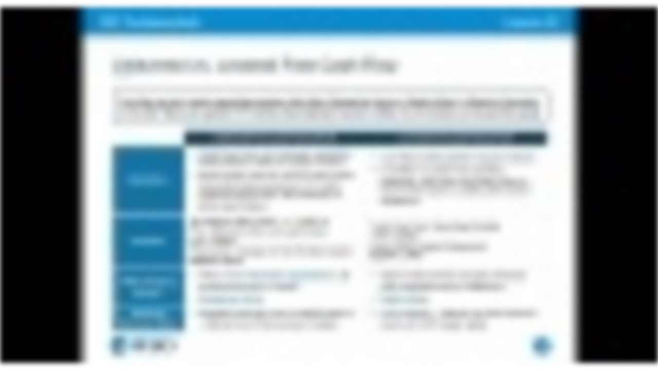

--- FILE ---
content_type: text/html; charset=utf-8
request_url: https://fast.wistia.net/embed/iframe/vnxr415pa3
body_size: 4111
content:
<!DOCTYPE html>
<html>
<head>
<meta content='width=device-width, user-scalable=no' name='viewport'>
<meta content='noindex' name='robots'>
<meta content='noindex,indexifembedded' name='googlebot'>
<title>5.1 Unlevered vs. Levered Free Cash Flow_v2</title>
<link rel="alternate" type="application/json+oembed" href="https://fast.wistia.com/oembed.json?url=https%3A%2F%2Ffast.wistia.com%2Fembed%2Fiframe%2Fvnxr415pa3" title="5.1 Unlevered vs. Levered Free Cash Flow_v2" />
<meta name="twitter:card" content="player" />
<meta name="twitter:site" content="@wistia" />
<meta name="twitter:title" content="5.1 Unlevered vs. Levered Free Cash Flow_v2" />
<meta name="twitter:url" content="https://fast.wistia.net/embed/iframe/vnxr415pa3?twitter=true" />
<meta name="twitter:description" content="4 min 36 sec video" />
<meta name="twitter:image" content="https://embed-ssl.wistia.com/deliveries/352f2b406ad504d06acc87d74b719ae7c8b82765/file.jpg" />
<meta name="twitter:player" content="https://fast.wistia.net/embed/iframe/vnxr415pa3?twitter=true" />
<meta name="twitter:player:width" content="435" />
<meta name="twitter:player:height" content="236" />

<script>
  window._inWistiaIframe = true;
</script>
<style>
  html, body {margin:0;padding:0;overflow:hidden;height:100%;}
  object {border:0;}
  #wistia_video,.wistia_embed {height:100%;width:100%;}
</style>
</head>
<body>
<script>
  function addWindowListener (type, callback) {
    if (window.addEventListener) {
      window.addEventListener(type, callback, false);
    } else if (window.attachEvent) {
      window.attachEvent('on' + type, callback);
    }
  }
  
  window.wistiaPostMessageQueue = [];
  addWindowListener('message', function (event) {
    if (!window._wistiaHasInitialized) {
      wistiaPostMessageQueue.push(event);
    }
  });
</script>
<link as='script' crossorigin='anonymous' href='//fast.wistia.net/assets/external/insideIframe.js' rel='modulepreload'>
<script async src='//fast.wistia.net/assets/external/E-v1.js'></script>
<div class='wistia_embed' id='wistia_video'></div>
<script>
  const swatchPreference =  true;
  if (swatchPreference) {
    document.getElementById('wistia_video').innerHTML = '<div class="wistia_swatch" style="height:100%;left:0;opacity:0;overflow:hidden;position:absolute;top:0;transition:opacity 200ms;width:100%;"><img src="https://fast.wistia.net/embed/medias/vnxr415pa3/swatch" style="filter:blur(5px);height:100%;object-fit:contain;width:100%;" alt="" aria-hidden="true" onload="this.parentNode.style.opacity=1;" /></div>';
  }
</script>
<script>
  window._wq = window._wq || [];
  window._wq.push(function (W) {
    W.iframeInit({"accountId":4136,"accountKey":"wistia-production_4136","analyticsHost":"https://distillery.wistia.net","formsHost":"https://app.wistia.com","formEventsApi":"/form-stream/1.0.0","aspectRatio":1.8461538461538463,"assets":[{"is_enhanced":false,"type":"original","slug":"original","display_name":"Original File","details":{},"width":1920,"height":1040,"size":44610499,"bitrate":1258,"public":true,"status":2,"progress":1.0,"metadata":{"served_by_media_api":1},"url":"https://embed-ssl.wistia.com/deliveries/c0a0ee2194f8c2830636f4825582c963.bin","created_at":1635976226},{"is_enhanced":false,"type":"iphone_video","slug":"mp4_h264_223k","display_name":"360p","details":{},"container":"mp4","codec":"h264","width":640,"height":346,"ext":"mp4","size":7906911,"bitrate":223,"public":true,"status":2,"progress":1.0,"metadata":{"max_bitrate":30515,"early_max_bitrate":23557,"average_bitrate":28549},"url":"https://embed-ssl.wistia.com/deliveries/7cd1d76d90a19779e7c9d5d57915f4462c98e89d.bin","created_at":1635976226,"segment_duration":3,"opt_vbitrate":1200},{"is_enhanced":false,"type":"mp4_video","slug":"mp4_h264_177k","display_name":"216p","details":{},"container":"mp4","codec":"h264","width":400,"height":216,"ext":"mp4","size":6293591,"bitrate":177,"public":true,"status":2,"progress":1.0,"metadata":{"max_bitrate":23432,"early_max_bitrate":21090,"average_bitrate":22724},"url":"https://embed-ssl.wistia.com/deliveries/dd46447136497d89d5cc205d950ac73a47c3d880.bin","created_at":1635976226,"segment_duration":3,"opt_vbitrate":300},{"is_enhanced":false,"type":"md_mp4_video","slug":"mp4_h264_291k","display_name":"540p","details":{},"container":"mp4","codec":"h264","width":960,"height":520,"ext":"mp4","size":10314394,"bitrate":291,"public":true,"status":2,"progress":1.0,"metadata":{"max_bitrate":41041,"early_max_bitrate":27660,"average_bitrate":37242},"url":"https://embed-ssl.wistia.com/deliveries/843d9caa8517980f1e84d07cfe1cfabfb0bf36d6.bin","created_at":1635976226,"segment_duration":3,"opt_vbitrate":1800},{"is_enhanced":false,"type":"hd_mp4_video","slug":"mp4_h264_358k","display_name":"720p","details":{},"container":"mp4","codec":"h264","width":1280,"height":694,"ext":"mp4","size":12696436,"bitrate":358,"public":true,"status":2,"progress":1.0,"metadata":{"max_bitrate":50737,"early_max_bitrate":32424,"average_bitrate":45843},"url":"https://embed-ssl.wistia.com/deliveries/57fa6ee5b1be840f49b47913781b4d2c701fe9d3.bin","created_at":1635976226,"segment_duration":3,"opt_vbitrate":3750},{"is_enhanced":false,"type":"hd_mp4_video","slug":"mp4_h264_488k","display_name":"1080p","details":{},"container":"mp4","codec":"h264","width":1920,"height":1040,"ext":"mp4","size":17309017,"bitrate":488,"public":true,"status":2,"progress":1.0,"metadata":{"max_bitrate":69843,"early_max_bitrate":44041,"average_bitrate":62497},"url":"https://embed-ssl.wistia.com/deliveries/02f7b626383a2ba2dfc9cbee0900484497890d27.bin","created_at":1635976226,"segment_duration":3,"opt_vbitrate":5625},{"is_enhanced":false,"type":"storyboard","slug":"storyboard_2000x2160","display_name":"Storyboard","details":{},"width":2000,"height":2160,"ext":"jpg","size":773308,"bitrate":0,"public":true,"status":2,"progress":1.0,"metadata":{"frame_width":200,"frame_height":108,"frame_count":200,"aspect_ratio":1.8461538461538463},"url":"https://embed-ssl.wistia.com/deliveries/125945dd53aa8ad77da08a44c0097603494153e1.bin","created_at":1635976226},{"is_enhanced":false,"type":"still_image","slug":"still_image_1920x1040","display_name":"Thumbnail Image","details":{},"width":1920,"height":1040,"ext":"jpg","size":190012,"bitrate":0,"public":true,"status":2,"progress":1.0,"metadata":{},"url":"https://embed-ssl.wistia.com/deliveries/352f2b406ad504d06acc87d74b719ae7c8b82765.bin","created_at":1635976226}],"branding":false,"createdAt":1635976226,"distilleryUrl":"https://distillery.wistia.com/x","duration":276.9,"enableCustomerLogo":true,"firstEmbedForAccount":false,"firstShareForAccount":false,"availableTranscripts":[{"bcp47LanguageTag":"en","familyName":"English","familyNativeName":"English","hasCaptions":true,"hasVideoStream":false,"name":"English","nativeName":"English","wistiaLanguageCode":"eng","language":"eng","ietf_language_tag":"eng","alpha3_terminologic":"eng","alpha3_bibliographic":"eng","iso639_2_language_code":"en","english_name":"English","native_name":"English","right_to_left":false,"alpha3Bibliographic":"eng","alpha3Terminologic":"eng","ietfLanguageTag":"eng","iso6392LanguageCode":"en","genericName":"English","genericNativeName":"English"}],"hashedId":"vnxr415pa3","mediaId":81039589,"mediaKey":"wistia-production_81039589","mediaType":"Video","name":"5.1 Unlevered vs. Levered Free Cash Flow_v2","preloadPreference":null,"progress":1.0,"protected":false,"projectId":6308854,"seoDescription":"a WSO Public Course Videos video","showAbout":true,"status":2,"type":"Video","playableWithoutInstantHls":true,"privacyMode":true,"stats":{"loadCount":43529,"playCount":1462,"uniqueLoadCount":34676,"uniquePlayCount":1408,"averageEngagement":0.394478},"trackingTransmitInterval":20,"liveStreamEventDetails":null,"integrations":{"google_analytics":true},"captions":[{"language":"eng","text":"Welcome to module five where we will be walking through DCF fundamentals. A good starting point in this exercise is to walk through the differences between unlevered versus levered free cash flow. Just like we pair certain operating metrics with either enterprise value or equity value when doing relative valuation, and for those of you who have taken the relative valuation course, you'll remember this, you can have things like EV to EBITDA, which applies to enterprise value versus price-to-earnings, which applies to equity value. In the DCF, there are specific free cash flow metrics that represent value to either one, all investors, or two, just equity holders.\n\nLet's walk through the definition between both unlevered and levered free cash flow. Definitionally, unlevered free cash flow is cash flows from core business operations that are distributable to both debt and equity investors. These are cash flows that have not yet been used to service debt, and by service debt, I mean make interest and/or principal repayment on that debt. It's also cash flow before any servicing of other capital structure items, like dividends, share repurchases, et cetera.\n\nThis is free cash flow available to all stakeholders than a business, not just equity holders but equity holders, debt holders, any other providers of capital to the business. Counter to this, levered free cash flow is cash flows that are distributable to only equity investors. In addition to costs from operating expenses, cash flows have been used to service debt and/or satisfy other senior obligations before getting down to equity investors, and therefore, levered free cash flow. As for the formulas to calculate both of these, for unlevered free cash flow, the way we can calculate this is we take tax-effected EBIT, in the way that's calculated as EBIT times one, minus the marginal tax rate, as we can see here on the slide.\n\nThen we add to that depreciation and amortization, and any other non-cash expenses, but the main one really is going to be D\u0026A. We subtract from that CapEx, and then we either add or subtract changes in net working capital. Now, this is going to sound a little unintuitive, but increases in net working capital gets subtracted, whereas decreases in net working capital get added back. I know that, again, that sounds unintuitive.\n\nWe're going to get into this later on in a few slides from now, the mechanics behind net working capital, so bear with me now on that. Taking all those factors together in that formula, this is how we calculate unlevered free cash flow. As for levered free cash flow, the way we can calculate this is a little bit more simple. It's cash flow from operating activities.\n\nYou can pull that from your cash flow statement then subtract CapEx, subtract debt principal repayments, and what's left over is levered free cash flow. As we can tell here, all providers of capital, all stakeholders such as vendor supplying CapEx, such as debt holders who are being repaid. All those other stakeholders have been repaid. What's left over would go to equity holders, logically.\n\nThe next question then is between unlevered free cash flow and levered free cash flow, what is being valued? For unlevered free cash flow, this applies to enterprise value, and this is pretty intuitive because we're discounting back cash flows available to all stakeholders. Since enterprise value is the value of the business to all stakeholders, we would need to use unlevered free cash flow to derive that. In contrast, levered free cash flow, as you probably guessed, is used to calculate equity value.\n\nSince this is cash flow left over only for equity holders, we can only use this then to calculate the value of the business to those equity holders. As for the relevant discount rate for unlevered free cash flow, the relevant discount rate is the weighted average cost of capital. We'll get into this in module six. We will walk through WACC, weighted average cost of capital, so you have a much deeper understanding of why this is the case but suffice to say that WACC is a blending of the cost of capital for both debt holders and equity holders.\n\nIt's blending these two. This is a blended discount rate, and therefore, should be applied to unlevered free cash flows, that's cash flow available to both debt and equity holders. Running counter to this, levered free cash flow gets discounted back only at the cost of equity. Now, the cost of equity is a component of WACC, so we're really just stripping out that component of the weighted average cost of capital, and saying, \"Okay well, now all we have left over is just cash flow available to equity holders.\"\n\nIt would make sense that the logical discount rate is the return on investment that those equity holders expect, which is the cost of equity. This delineates the key differences between unlevered free cash flow and levered free cash flow. We'll now start diving into a few exercises."}],"hls_enabled":true,"embed_options":{"opaqueControls":false,"playerColor":"189eda","playerColorGradient":{"on":false,"colors":[["#189eda",0],["#7effff",1]]},"plugin":{"captions-v1":{"language":"","onByDefault":"false","on":"true","async":"false"}},"volumeControl":"true","fullscreenButton":"true","controlsVisibleOnLoad":"true","bpbTime":"false","anonymizeIp":true,"vulcan":true,"newRoundedIcons":true,"shouldShowCaptionsSettings":true},"embedOptions":{"opaqueControls":false,"playerColor":"189eda","playerColorGradient":{"on":false,"colors":[["#189eda",0],["#7effff",1]]},"plugin":{"captions-v1":{"language":"","onByDefault":"false","on":"true","async":"false"}},"volumeControl":"true","fullscreenButton":"true","controlsVisibleOnLoad":"true","bpbTime":"false","anonymizeIp":true,"vulcan":true,"newRoundedIcons":true,"shouldShowCaptionsSettings":true}}, {});
    window._wistiaHasInitialized = true;
  });
</script>
</body>
</html>
